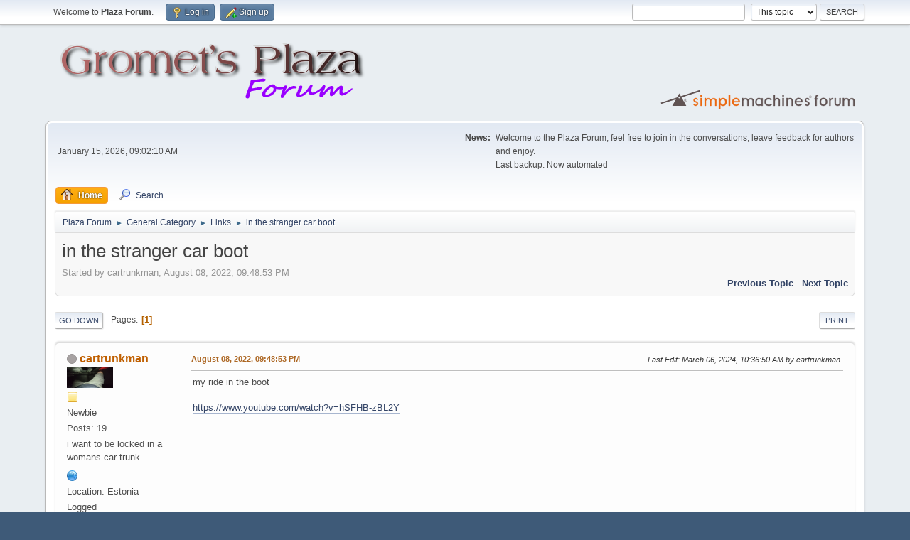

--- FILE ---
content_type: text/html; charset=UTF-8
request_url: https://forum.grometsplaza.net/index.php?topic=9546.0;prev_next=prev
body_size: 22918
content:
<!DOCTYPE html>
<html lang="en-US">
<head>
	<meta charset="UTF-8">
	<link rel="stylesheet" href="https://forum.grometsplaza.net/Themes/default/css/minified_bf0d17e8a53e51c745fbfe54eb150afc.css?smf216_1753706446">
	<style>
	img.avatar { max-width: 65px !important; max-height: 65px !important; }
	
	</style>
	<script>
		var smf_theme_url = "https://forum.grometsplaza.net/Themes/default";
		var smf_default_theme_url = "https://forum.grometsplaza.net/Themes/default";
		var smf_images_url = "https://forum.grometsplaza.net/Themes/default/images";
		var smf_smileys_url = "https://forum.grometsplaza.net/Smileys";
		var smf_smiley_sets = "fugue,alienine,aaron,akyhne,default";
		var smf_smiley_sets_default = "fugue";
		var smf_avatars_url = "https://forum.grometsplaza.net/avatars";
		var smf_scripturl = "https://forum.grometsplaza.net/index.php?PHPSESSID=vvbp66m0iuej5pn6veq2gacfl7&amp;";
		var smf_iso_case_folding = false;
		var smf_charset = "UTF-8";
		var smf_session_id = "ee909699a40771c6c2edce3528955085";
		var smf_session_var = "fadb04186b";
		var smf_member_id = 0;
		var ajax_notification_text = 'Loading...';
		var help_popup_heading_text = 'A little lost? Let me explain:';
		var banned_text = 'Sorry Guest, you are banned from using this forum!';
		var smf_txt_expand = 'Expand';
		var smf_txt_shrink = 'Shrink';
		var smf_collapseAlt = 'Hide';
		var smf_expandAlt = 'Show';
		var smf_quote_expand = false;
		var allow_xhjr_credentials = false;
	</script>
	<script src="https://ajax.googleapis.com/ajax/libs/jquery/3.6.3/jquery.min.js"></script>
	<script src="https://forum.grometsplaza.net/Themes/default/scripts/jquery.sceditor.bbcode.min.js?smf216_1753706446"></script>
	<script src="https://forum.grometsplaza.net/Themes/default/scripts/minified_64f0c3e206a749eb72bad7e4c8c45893.js?smf216_1753706446"></script>
	<script src="https://forum.grometsplaza.net/Themes/default/scripts/minified_ed490034df5c4db4b9fc9c4dba6f155d.js?smf216_1753706446" defer></script>
	<script>
		var smf_smileys_url = 'https://forum.grometsplaza.net/Smileys/fugue';
		var bbc_quote_from = 'Quote from';
		var bbc_quote = 'Quote';
		var bbc_search_on = 'on';
	var smf_you_sure ='Are you sure you want to do this?';
	</script>
	<title>in the stranger car boot</title>
	<meta name="viewport" content="width=device-width, initial-scale=1">
	<meta property="og:site_name" content="Plaza Forum">
	<meta property="og:title" content="in the stranger car boot">
	<meta property="og:url" content="https://forum.grometsplaza.net/index.php?PHPSESSID=vvbp66m0iuej5pn6veq2gacfl7&amp;topic=9548.0">
	<meta property="og:description" content="in the stranger car boot">
	<meta name="description" content="in the stranger car boot">
	<meta name="theme-color" content="#557EA0">
	<meta name="robots" content="noindex">
	<link rel="canonical" href="https://forum.grometsplaza.net/index.php?topic=9548.0">
	<link rel="help" href="https://forum.grometsplaza.net/index.php?PHPSESSID=vvbp66m0iuej5pn6veq2gacfl7&amp;action=help">
	<link rel="contents" href="https://forum.grometsplaza.net/index.php?PHPSESSID=vvbp66m0iuej5pn6veq2gacfl7&amp;">
	<link rel="search" href="https://forum.grometsplaza.net/index.php?PHPSESSID=vvbp66m0iuej5pn6veq2gacfl7&amp;action=search">
	<link rel="alternate" type="application/rss+xml" title="Plaza Forum - RSS" href="https://forum.grometsplaza.net/index.php?PHPSESSID=vvbp66m0iuej5pn6veq2gacfl7&amp;action=.xml;type=rss2;board=19">
	<link rel="alternate" type="application/atom+xml" title="Plaza Forum - Atom" href="https://forum.grometsplaza.net/index.php?PHPSESSID=vvbp66m0iuej5pn6veq2gacfl7&amp;action=.xml;type=atom;board=19">
	<link rel="index" href="https://forum.grometsplaza.net/index.php?PHPSESSID=vvbp66m0iuej5pn6veq2gacfl7&amp;board=19.0"><script type="text/javascript">
        var ct_date = new Date(), 
            ctTimeMs = new Date().getTime(),
            ctMouseEventTimerFlag = true, //Reading interval flag
            ctMouseData = [],
            ctMouseDataCounter = 0;

        function ctSetCookie(c_name, value) {
            document.cookie = c_name + "=" + encodeURIComponent(value) + "; path=/";
        }
        ctSetCookie("ct_ps_timestamp", Math.floor(new Date().getTime()/1000));
        ctSetCookie("ct_fkp_timestamp", "0");
        ctSetCookie("ct_pointer_data", "0");
        ctSetCookie("ct_timezone", "0");

        setTimeout(function(){
            ctSetCookie("ct_checkjs", "2144211728");
            ctSetCookie("ct_timezone", ct_date.getTimezoneOffset()/60*(-1));
        },1000);

        //Writing first key press timestamp
        var ctFunctionFirstKey = function output(event){
            var KeyTimestamp = Math.floor(new Date().getTime()/1000);
            ctSetCookie("ct_fkp_timestamp", KeyTimestamp);
            ctKeyStopStopListening();
        }

        //Reading interval
        var ctMouseReadInterval = setInterval(function(){
            ctMouseEventTimerFlag = true;
        }, 150);
            
        //Writting interval
        var ctMouseWriteDataInterval = setInterval(function(){
            ctSetCookie("ct_pointer_data", JSON.stringify(ctMouseData));
        }, 1200);

        //Logging mouse position each 150 ms
        var ctFunctionMouseMove = function output(event){
            if(ctMouseEventTimerFlag == true){
                
                ctMouseData.push([
                    Math.round(event.pageY),
                    Math.round(event.pageX),
                    Math.round(new Date().getTime() - ctTimeMs)
                ]);
                
                ctMouseDataCounter++;
                ctMouseEventTimerFlag = false;
                if(ctMouseDataCounter >= 100){
                    ctMouseStopData();
                }
            }
        }

        //Stop mouse observing function
        function ctMouseStopData(){
            if(typeof window.addEventListener == "function"){
                window.removeEventListener("mousemove", ctFunctionMouseMove);
            }else{
                window.detachEvent("onmousemove", ctFunctionMouseMove);
            }
            clearInterval(ctMouseReadInterval);
            clearInterval(ctMouseWriteDataInterval);                
        }

        //Stop key listening function
        function ctKeyStopStopListening(){
            if(typeof window.addEventListener == "function"){
                window.removeEventListener("mousedown", ctFunctionFirstKey);
                window.removeEventListener("keydown", ctFunctionFirstKey);
            }else{
                window.detachEvent("mousedown", ctFunctionFirstKey);
                window.detachEvent("keydown", ctFunctionFirstKey);
            }
        }

        if(typeof window.addEventListener == "function"){
            window.addEventListener("mousemove", ctFunctionMouseMove);
            window.addEventListener("mousedown", ctFunctionFirstKey);
            window.addEventListener("keydown", ctFunctionFirstKey);
        }else{
            window.attachEvent("onmousemove", ctFunctionMouseMove);
            window.attachEvent("mousedown", ctFunctionFirstKey);
            window.attachEvent("keydown", ctFunctionFirstKey);
        }
    </script><script src="https://moderate.cleantalk.org/ct-bot-detector-wrapper.js"></script>
</head>
<body id="chrome" class="action_messageindex board_19">
<div id="footerfix">
	<div id="top_section">
		<div class="inner_wrap">
			<ul class="floatleft" id="top_info">
				<li class="welcome">
					Welcome to <strong>Plaza Forum</strong>.
				</li>
				<li class="button_login">
					<a href="https://forum.grometsplaza.net/index.php?PHPSESSID=vvbp66m0iuej5pn6veq2gacfl7&amp;action=login" class="open" onclick="return reqOverlayDiv(this.href, 'Log in', 'login');">
						<span class="main_icons login"></span>
						<span class="textmenu">Log in</span>
					</a>
				</li>
				<li class="button_signup">
					<a href="https://forum.grometsplaza.net/index.php?PHPSESSID=vvbp66m0iuej5pn6veq2gacfl7&amp;action=signup" class="open">
						<span class="main_icons regcenter"></span>
						<span class="textmenu">Sign up</span>
					</a>
				</li>
			</ul>
			<form id="search_form" class="floatright" action="https://forum.grometsplaza.net/index.php?PHPSESSID=vvbp66m0iuej5pn6veq2gacfl7&amp;action=search2" method="post" accept-charset="UTF-8">
				<input type="search" name="search" value="">&nbsp;
				<select name="search_selection">
					<option value="all">Entire forum </option>
					<option value="topic" selected>This topic</option>
					<option value="board">This board</option>
				</select>
				<input type="hidden" name="sd_topic" value="9548">
				<input type="submit" name="search2" value="Search" class="button">
				<input type="hidden" name="advanced" value="0">
			</form>
		</div><!-- .inner_wrap -->
	</div><!-- #top_section -->
	<div id="header">
		<h1 class="forumtitle">
			<a id="top" href="https://forum.grometsplaza.net/index.php?PHPSESSID=vvbp66m0iuej5pn6veq2gacfl7&amp;"><img src="https://forum.grometsplaza.net/forumhead.png" alt="Plaza Forum"></a>
		</h1>
		<img id="smflogo" src="https://forum.grometsplaza.net/Themes/default/images/smflogo.svg" alt="Simple Machines Forum" title="Simple Machines Forum">
	</div>
	<div id="wrapper">
		<div id="upper_section">
			<div id="inner_section">
				<div id="inner_wrap" class="hide_720">
					<div class="user">
						<time datetime="2026-01-15T09:02:10Z">January 15, 2026, 09:02:10 AM</time>
					</div>
					<div class="news">
						<h2>News: </h2>
						<p>Welcome to the Plaza Forum, feel free to join in the conversations, leave feedback for authors and enjoy.<br />Last backup: Now automated</p>
					</div>
				</div>
				<a class="mobile_user_menu">
					<span class="menu_icon"></span>
					<span class="text_menu">Main Menu</span>
				</a>
				<div id="main_menu">
					<div id="mobile_user_menu" class="popup_container">
						<div class="popup_window description">
							<div class="popup_heading">Main Menu
								<a href="javascript:void(0);" class="main_icons hide_popup"></a>
							</div>
							
					<ul class="dropmenu menu_nav">
						<li class="button_home">
							<a class="active" href="https://forum.grometsplaza.net/index.php?PHPSESSID=vvbp66m0iuej5pn6veq2gacfl7&amp;">
								<span class="main_icons home"></span><span class="textmenu">Home</span>
							</a>
						</li>
						<li class="button_search">
							<a href="https://forum.grometsplaza.net/index.php?PHPSESSID=vvbp66m0iuej5pn6veq2gacfl7&amp;action=search">
								<span class="main_icons search"></span><span class="textmenu">Search</span>
							</a>
						</li>
					</ul><!-- .menu_nav -->
						</div>
					</div>
				</div>
				<div class="navigate_section">
					<ul>
						<li>
							<a href="https://forum.grometsplaza.net/index.php?PHPSESSID=vvbp66m0iuej5pn6veq2gacfl7&amp;"><span>Plaza Forum</span></a>
						</li>
						<li>
							<span class="dividers"> &#9658; </span>
							<a href="https://forum.grometsplaza.net/index.php?PHPSESSID=vvbp66m0iuej5pn6veq2gacfl7&amp;#c1"><span>General Category</span></a>
						</li>
						<li>
							<span class="dividers"> &#9658; </span>
							<a href="https://forum.grometsplaza.net/index.php?PHPSESSID=vvbp66m0iuej5pn6veq2gacfl7&amp;board=19.0"><span>Links</span></a>
						</li>
						<li class="last">
							<span class="dividers"> &#9658; </span>
							<a href="https://forum.grometsplaza.net/index.php?PHPSESSID=vvbp66m0iuej5pn6veq2gacfl7&amp;topic=9548.0"><span>in the stranger car boot</span></a>
						</li>
					</ul>
				</div><!-- .navigate_section -->
			</div><!-- #inner_section -->
		</div><!-- #upper_section -->
		<div id="content_section">
			<div id="main_content_section">
		<div id="display_head" class="information">
			<h2 class="display_title">
				<span id="top_subject">in the stranger car boot</span>
			</h2>
			<p>Started by cartrunkman, August 08, 2022, 09:48:53 PM</p>
			<span class="nextlinks floatright"><a href="https://forum.grometsplaza.net/index.php?PHPSESSID=vvbp66m0iuej5pn6veq2gacfl7&amp;topic=9548.0;prev_next=prev#new">Previous topic</a> - <a href="https://forum.grometsplaza.net/index.php?PHPSESSID=vvbp66m0iuej5pn6veq2gacfl7&amp;topic=9548.0;prev_next=next#new">Next topic</a></span>
		</div><!-- #display_head -->
		<a id="new"></a>
		<div class="pagesection top">
			
		<div class="buttonlist floatright">
			
				<a class="button button_strip_print" href="https://forum.grometsplaza.net/index.php?PHPSESSID=vvbp66m0iuej5pn6veq2gacfl7&amp;action=printpage;topic=9548.0"  rel="nofollow">Print</a>
		</div>
			 
			<div class="pagelinks floatleft">
				<a href="#bot" class="button">Go Down</a>
				<span class="pages">Pages</span><span class="current_page">1</span> 
			</div>
		<div class="mobile_buttons floatright">
			<a class="button mobile_act">User actions</a>
			
		</div>
		</div>
		<div id="forumposts">
			<form action="https://forum.grometsplaza.net/index.php?PHPSESSID=vvbp66m0iuej5pn6veq2gacfl7&amp;action=quickmod2;topic=9548.0" method="post" accept-charset="UTF-8" name="quickModForm" id="quickModForm" onsubmit="return oQuickModify.bInEditMode ? oQuickModify.modifySave('ee909699a40771c6c2edce3528955085', 'fadb04186b') : false">
				<div class="windowbg" id="msg19286">
					
					<div class="post_wrapper">
						<div class="poster">
							<h4>
								<span class="off" title="Offline"></span>
								<a href="https://forum.grometsplaza.net/index.php?PHPSESSID=vvbp66m0iuej5pn6veq2gacfl7&amp;action=profile;u=6314" title="View the profile of cartrunkman">cartrunkman</a>
							</h4>
							<ul class="user_info">
								<li class="avatar">
									<a href="https://forum.grometsplaza.net/index.php?PHPSESSID=vvbp66m0iuej5pn6veq2gacfl7&amp;action=profile;u=6314"><img class="avatar" src="https://forum.grometsplaza.net/custom_avatar/avatar_6314_1755669938.png" alt=""></a>
								</li>
								<li class="icons"><img src="https://forum.grometsplaza.net/Themes/default/images/membericons/icon.png" alt="*"></li>
								<li class="postgroup">Newbie</li>
								<li class="postcount">Posts: 19</li>
								<li class="blurb">i want to be locked in a womans car trunk</li>
								<li class="im_icons">
									<ol>
										<li class="custom cust_gender"><span class=" main_icons gender_0" title="Male"></span></li>
									</ol>
								</li>
								<li class="profile">
									<ol class="profile_icons">
										<li><a href="https://fetlife.com/pagasnikuori" title="fetlife" target="_blank" rel="noopener"><span class="main_icons www centericon" title="fetlife"></span></a></li>
									</ol>
								</li><!-- .profile -->
								<li class="custom cust_loca">Location: Estonia</li>
								<li class="poster_ip">Logged</li>
							</ul>
						</div><!-- .poster -->
						<div class="postarea">
							<div class="keyinfo">
								<div id="subject_19286" class="subject_title subject_hidden">
									<a href="https://forum.grometsplaza.net/index.php?PHPSESSID=vvbp66m0iuej5pn6veq2gacfl7&amp;msg=19286" rel="nofollow">in the stranger car boot</a>
								</div>
								
								<div class="postinfo">
									<span class="messageicon"  style="position: absolute; z-index: -1;">
										<img src="https://forum.grometsplaza.net/Themes/default/images/post/xx.png" alt="">
									</span>
									<a href="https://forum.grometsplaza.net/index.php?PHPSESSID=vvbp66m0iuej5pn6veq2gacfl7&amp;msg=19286" rel="nofollow" title="in the stranger car boot" class="smalltext">August 08, 2022, 09:48:53 PM</a>
									<span class="spacer"></span>
									<span class="smalltext modified floatright mvisible" id="modified_19286"><span class="lastedit">Last Edit</span>: March 06, 2024, 10:36:50 AM by cartrunkman
									</span>
								</div>
								<div id="msg_19286_quick_mod"></div>
							</div><!-- .keyinfo -->
							<div class="post">
								<div class="inner" data-msgid="19286" id="msg_19286">
									my ride in the boot<br /><br /><a href="https://www.youtube.com/watch?v=hSFHB-zBL2Y" class="bbc_link" target="_blank" rel="noopener">https://www.youtube.com/watch?v=hSFHB-zBL2Y</a>
								</div>
							</div><!-- .post -->
							<div class="under_message">
							</div><!-- .under_message -->
						</div><!-- .postarea -->
						<div class="moderatorbar">
						</div><!-- .moderatorbar -->
					</div><!-- .post_wrapper -->
				</div><!-- $message[css_class] -->
				<hr class="post_separator">
			</form>
		</div><!-- #forumposts -->
		<div class="pagesection">
			
		<div class="buttonlist floatright">
			
				<a class="button button_strip_print" href="https://forum.grometsplaza.net/index.php?PHPSESSID=vvbp66m0iuej5pn6veq2gacfl7&amp;action=printpage;topic=9548.0"  rel="nofollow">Print</a>
		</div>
			 
			<div class="pagelinks floatleft">
				<a href="#main_content_section" class="button" id="bot">Go Up</a>
				<span class="pages">Pages</span><span class="current_page">1</span> 
			</div>
		<div class="mobile_buttons floatright">
			<a class="button mobile_act">User actions</a>
			
		</div>
		</div>
				<div class="navigate_section">
					<ul>
						<li>
							<a href="https://forum.grometsplaza.net/index.php?PHPSESSID=vvbp66m0iuej5pn6veq2gacfl7&amp;"><span>Plaza Forum</span></a>
						</li>
						<li>
							<span class="dividers"> &#9658; </span>
							<a href="https://forum.grometsplaza.net/index.php?PHPSESSID=vvbp66m0iuej5pn6veq2gacfl7&amp;#c1"><span>General Category</span></a>
						</li>
						<li>
							<span class="dividers"> &#9658; </span>
							<a href="https://forum.grometsplaza.net/index.php?PHPSESSID=vvbp66m0iuej5pn6veq2gacfl7&amp;board=19.0"><span>Links</span></a>
						</li>
						<li class="last">
							<span class="dividers"> &#9658; </span>
							<a href="https://forum.grometsplaza.net/index.php?PHPSESSID=vvbp66m0iuej5pn6veq2gacfl7&amp;topic=9548.0"><span>in the stranger car boot</span></a>
						</li>
					</ul>
				</div><!-- .navigate_section -->
		<div id="moderationbuttons">
			
		</div>
		<div id="display_jump_to"></div>
		<div id="mobile_action" class="popup_container">
			<div class="popup_window description">
				<div class="popup_heading">
					User actions
					<a href="javascript:void(0);" class="main_icons hide_popup"></a>
				</div>
				
		<div class="buttonlist">
			
				<a class="button button_strip_print" href="https://forum.grometsplaza.net/index.php?PHPSESSID=vvbp66m0iuej5pn6veq2gacfl7&amp;action=printpage;topic=9548.0"  rel="nofollow">Print</a>
		</div>
			</div>
		</div>
		<script>
			if ('XMLHttpRequest' in window)
			{
				var oQuickModify = new QuickModify({
					sScriptUrl: smf_scripturl,
					sClassName: 'quick_edit',
					bShowModify: true,
					iTopicId: 9548,
					sTemplateBodyEdit: '\n\t\t\t\t\t\t<div id="quick_edit_body_container">\n\t\t\t\t\t\t\t<div id="error_box" class="error"><' + '/div>\n\t\t\t\t\t\t\t<textarea class="editor" name="message" rows="12" tabindex="1">%body%<' + '/textarea><br>\n\t\t\t\t\t\t\t<input type="hidden" name="fadb04186b" value="ee909699a40771c6c2edce3528955085">\n\t\t\t\t\t\t\t<input type="hidden" name="topic" value="9548">\n\t\t\t\t\t\t\t<input type="hidden" name="msg" value="%msg_id%">\n\t\t\t\t\t\t\t<div class="righttext quickModifyMargin">\n\t\t\t\t\t\t\t\t<input type="submit" name="post" value="Save" tabindex="2" onclick="return oQuickModify.modifySave(\'ee909699a40771c6c2edce3528955085\', \'fadb04186b\');" accesskey="s" class="button"> <input type="submit" name="cancel" value="Cancel" tabindex="3" onclick="return oQuickModify.modifyCancel();" class="button">\n\t\t\t\t\t\t\t<' + '/div>\n\t\t\t\t\t\t<' + '/div>',
					sTemplateSubjectEdit: '<input type="text" name="subject" value="%subject%" size="80" maxlength="80" tabindex="4">',
					sTemplateBodyNormal: '%body%',
					sTemplateSubjectNormal: '<a hr'+'ef="' + smf_scripturl + '?topic=9548.msg%msg_id%#msg%msg_id%" rel="nofollow">%subject%<' + '/a>',
					sTemplateTopSubject: '%subject%',
					sTemplateReasonEdit: 'Reason for editing: <input type="text" name="modify_reason" value="%modify_reason%" size="80" maxlength="80" tabindex="5" class="quickModifyMargin">',
					sTemplateReasonNormal: '%modify_text',
					sErrorBorderStyle: '1px solid red'
				});

				aJumpTo[aJumpTo.length] = new JumpTo({
					sContainerId: "display_jump_to",
					sJumpToTemplate: "<label class=\"smalltext jump_to\" for=\"%select_id%\">Jump to<" + "/label> %dropdown_list%",
					iCurBoardId: 19,
					iCurBoardChildLevel: 0,
					sCurBoardName: "Links",
					sBoardChildLevelIndicator: "==",
					sBoardPrefix: "=> ",
					sCatSeparator: "-----------------------------",
					sCatPrefix: "",
					sGoButtonLabel: "Go"
				});

				aIconLists[aIconLists.length] = new IconList({
					sBackReference: "aIconLists[" + aIconLists.length + "]",
					sIconIdPrefix: "msg_icon_",
					sScriptUrl: smf_scripturl,
					bShowModify: true,
					iBoardId: 19,
					iTopicId: 9548,
					sSessionId: smf_session_id,
					sSessionVar: smf_session_var,
					sLabelIconList: "Message icon",
					sBoxBackground: "transparent",
					sBoxBackgroundHover: "#ffffff",
					iBoxBorderWidthHover: 1,
					sBoxBorderColorHover: "#adadad" ,
					sContainerBackground: "#ffffff",
					sContainerBorder: "1px solid #adadad",
					sItemBorder: "1px solid #ffffff",
					sItemBorderHover: "1px dotted gray",
					sItemBackground: "transparent",
					sItemBackgroundHover: "#e0e0f0"
				});
			}
		</script><div class="cleantalk_tell_others" style="text-align: center;padding:5px 0;"><a href="https://cleantalk.org/smf-anti-spam-mod">SMF spam</a> blocked by CleanTalk</div>
			</div><!-- #main_content_section -->
		</div><!-- #content_section -->
	</div><!-- #wrapper -->
</div><!-- #footerfix -->
	<div id="footer">
		<div class="inner_wrap">
		<ul>
			<li class="floatright"><a href="https://forum.grometsplaza.net/index.php?PHPSESSID=vvbp66m0iuej5pn6veq2gacfl7&amp;action=help">Help</a> | <a href="https://forum.grometsplaza.net/index.php?PHPSESSID=vvbp66m0iuej5pn6veq2gacfl7&amp;action=agreement">Terms and Rules</a> | <a href="#top_section">Go Up &#9650;</a></li>
			<li class="copyright"><a href="https://forum.grometsplaza.net/index.php?PHPSESSID=vvbp66m0iuej5pn6veq2gacfl7&amp;action=credits" title="License" target="_blank" rel="noopener">SMF 2.1.6 &copy; 2025</a>, <a href="https://www.simplemachines.org" title="Simple Machines" target="_blank" rel="noopener">Simple Machines</a></li>
		</ul>
		<p>Page created in 0.077 seconds with 20 queries.</p>
		</div>
	</div><!-- #footer -->
<script>
window.addEventListener("DOMContentLoaded", function() {
	function triggerCron()
	{
		$.get('https://forum.grometsplaza.net' + "/cron.php?ts=1768467720");
	}
	window.setTimeout(triggerCron, 1);
		$.sceditor.locale["en"] = {
			"Width (optional):": "Width (optional):",
			"Height (optional):": "Height (optional):",
			"Insert": "Insert",
			"Description (optional):": "Description (optional)",
			"Rows:": "Rows:",
			"Cols:": "Cols:",
			"URL:": "URL:",
			"E-mail:": "E-mail:",
			"Video URL:": "Video URL:",
			"More": "More",
			"Close": "Close",
			dateFormat: "month/day/year"
		};
});
</script>
</body>
</html>